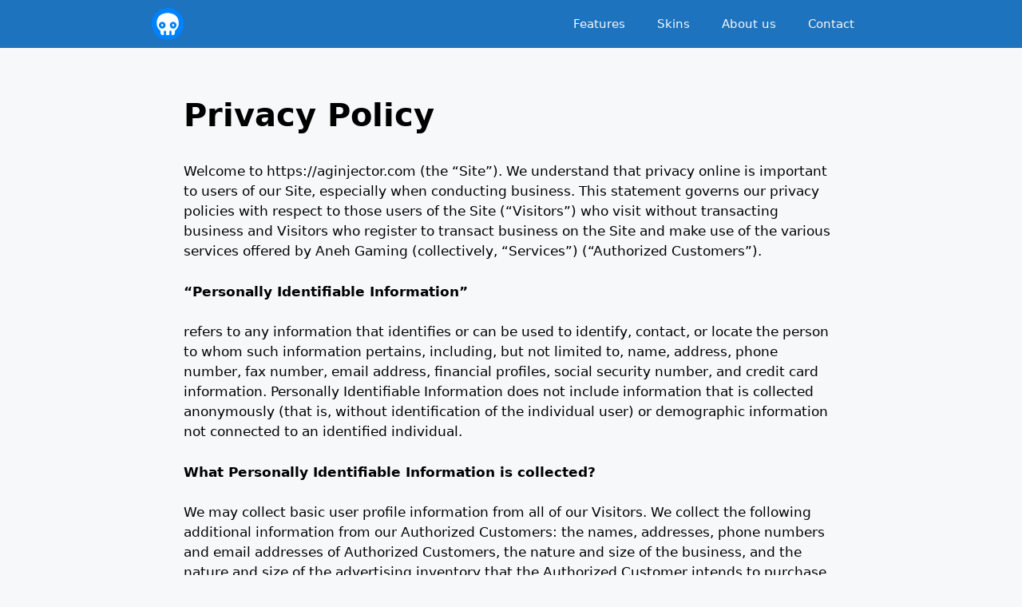

--- FILE ---
content_type: text/html; charset=UTF-8
request_url: https://aginjector.com/privacy-policy/
body_size: 13054
content:
<!DOCTYPE html>
<html lang="en-US" prefix="og: https://ogp.me/ns#">
<head>
	<meta charset="UTF-8">
		<style>img:is([sizes="auto" i], [sizes^="auto," i]) { contain-intrinsic-size: 3000px 1500px }</style>
	<meta name="viewport" content="width=device-width, initial-scale=1">
<!-- Search Engine Optimization by Rank Math - https://rankmath.com/ -->
<title>Privacy Policy - AG Injector</title>
<meta name="description" content="Welcome to https://aginjector.com (the &quot;Site&quot;). We understand that privacy online is important to users of our Site, especially when conducting business. This"/>
<meta name="robots" content="nofollow, noindex"/>
<meta property="og:locale" content="en_US" />
<meta property="og:type" content="article" />
<meta property="og:title" content="Privacy Policy - AG Injector" />
<meta property="og:description" content="Welcome to https://aginjector.com (the &quot;Site&quot;). We understand that privacy online is important to users of our Site, especially when conducting business. This" />
<meta property="og:url" content="https://aginjector.com/privacy-policy/" />
<meta property="og:site_name" content="AG Injector" />
<meta property="article:publisher" content="https://facebook.com/aginjectorofficial" />
<meta property="article:published_time" content="2023-01-01T13:12:27+05:30" />
<meta name="twitter:card" content="summary_large_image" />
<meta name="twitter:title" content="Privacy Policy - AG Injector" />
<meta name="twitter:description" content="Welcome to https://aginjector.com (the &quot;Site&quot;). We understand that privacy online is important to users of our Site, especially when conducting business. This" />
<script type="application/ld+json" class="rank-math-schema">{"@context":"https://schema.org","@graph":[{"@type":"Organization","@id":"https://aginjector.com/#organization","name":"Aneh","url":"https://aginjector.com","sameAs":["https://facebook.com/aginjectorofficial"],"logo":{"@type":"ImageObject","@id":"https://aginjector.com/#logo","url":"https://aginjector.com/wp-content/uploads/2020/06/ag-injector-fevicon.png","contentUrl":"https://aginjector.com/wp-content/uploads/2020/06/ag-injector-fevicon.png","caption":"AG Injector","inLanguage":"en-US","width":"150","height":"150"}},{"@type":"WebSite","@id":"https://aginjector.com/#website","url":"https://aginjector.com","name":"AG Injector","publisher":{"@id":"https://aginjector.com/#organization"},"inLanguage":"en-US"},{"@type":"BreadcrumbList","@id":"https://aginjector.com/privacy-policy/#breadcrumb","itemListElement":[{"@type":"ListItem","position":"1","item":{"@id":"https://aginjector.com","name":"Home"}},{"@type":"ListItem","position":"2","item":{"@id":"https://aginjector.com/privacy-policy/","name":"Privacy Policy"}}]},{"@type":"WebPage","@id":"https://aginjector.com/privacy-policy/#webpage","url":"https://aginjector.com/privacy-policy/","name":"Privacy Policy - AG Injector","datePublished":"2023-01-01T13:12:27+05:30","dateModified":"2023-01-01T13:12:27+05:30","isPartOf":{"@id":"https://aginjector.com/#website"},"inLanguage":"en-US","breadcrumb":{"@id":"https://aginjector.com/privacy-policy/#breadcrumb"}},{"@type":"Person","@id":"https://aginjector.com/privacy-policy/#author","name":"Aneh","image":{"@type":"ImageObject","@id":"https://secure.gravatar.com/avatar/a143da177dee7b9d3078854c93f8ec8012117318b90a61e3934fb5674e97f6f9?s=96&amp;d=mm&amp;r=g","url":"https://secure.gravatar.com/avatar/a143da177dee7b9d3078854c93f8ec8012117318b90a61e3934fb5674e97f6f9?s=96&amp;d=mm&amp;r=g","caption":"Aneh","inLanguage":"en-US"},"worksFor":{"@id":"https://aginjector.com/#organization"}},{"@type":"Article","headline":"Privacy Policy - AG Injector","datePublished":"2023-01-01T13:12:27+05:30","dateModified":"2023-01-01T13:12:27+05:30","author":{"@id":"https://aginjector.com/privacy-policy/#author","name":"Aneh"},"publisher":{"@id":"https://aginjector.com/#organization"},"description":"Welcome to https://aginjector.com (the &quot;Site&quot;). We understand that privacy online is important to users of our Site, especially when conducting business. This","name":"Privacy Policy - AG Injector","@id":"https://aginjector.com/privacy-policy/#richSnippet","isPartOf":{"@id":"https://aginjector.com/privacy-policy/#webpage"},"inLanguage":"en-US","mainEntityOfPage":{"@id":"https://aginjector.com/privacy-policy/#webpage"}}]}</script>
<!-- /Rank Math WordPress SEO plugin -->


<link rel="alternate" type="application/rss+xml" title="AG Injector &raquo; Feed" href="https://aginjector.com/feed/" />
<link rel="alternate" type="application/rss+xml" title="AG Injector &raquo; Comments Feed" href="https://aginjector.com/comments/feed/" />
<link rel="alternate" type="application/rss+xml" title="AG Injector &raquo; Privacy Policy Comments Feed" href="https://aginjector.com/privacy-policy/feed/" />
<style id='wp-emoji-styles-inline-css'>

	img.wp-smiley, img.emoji {
		display: inline !important;
		border: none !important;
		box-shadow: none !important;
		height: 1em !important;
		width: 1em !important;
		margin: 0 0.07em !important;
		vertical-align: -0.1em !important;
		background: none !important;
		padding: 0 !important;
	}
</style>
<link rel='stylesheet' id='wp-block-library-css' href='https://aginjector.com/wp-includes/css/dist/block-library/style.min.css?ver=6.8.3' media='all' />
<style id='classic-theme-styles-inline-css'>
/*! This file is auto-generated */
.wp-block-button__link{color:#fff;background-color:#32373c;border-radius:9999px;box-shadow:none;text-decoration:none;padding:calc(.667em + 2px) calc(1.333em + 2px);font-size:1.125em}.wp-block-file__button{background:#32373c;color:#fff;text-decoration:none}
</style>
<style id='global-styles-inline-css'>
:root{--wp--preset--aspect-ratio--square: 1;--wp--preset--aspect-ratio--4-3: 4/3;--wp--preset--aspect-ratio--3-4: 3/4;--wp--preset--aspect-ratio--3-2: 3/2;--wp--preset--aspect-ratio--2-3: 2/3;--wp--preset--aspect-ratio--16-9: 16/9;--wp--preset--aspect-ratio--9-16: 9/16;--wp--preset--color--black: #000000;--wp--preset--color--cyan-bluish-gray: #abb8c3;--wp--preset--color--white: #ffffff;--wp--preset--color--pale-pink: #f78da7;--wp--preset--color--vivid-red: #cf2e2e;--wp--preset--color--luminous-vivid-orange: #ff6900;--wp--preset--color--luminous-vivid-amber: #fcb900;--wp--preset--color--light-green-cyan: #7bdcb5;--wp--preset--color--vivid-green-cyan: #00d084;--wp--preset--color--pale-cyan-blue: #8ed1fc;--wp--preset--color--vivid-cyan-blue: #0693e3;--wp--preset--color--vivid-purple: #9b51e0;--wp--preset--color--contrast: var(--contrast);--wp--preset--color--contrast-2: var(--contrast-2);--wp--preset--color--contrast-3: var(--contrast-3);--wp--preset--color--base: var(--base);--wp--preset--color--base-2: var(--base-2);--wp--preset--color--base-3: var(--base-3);--wp--preset--color--accent: var(--accent);--wp--preset--color--global-color-8: var(--global-color-8);--wp--preset--color--global-color-9: var(--global-color-9);--wp--preset--color--global-color-10: var(--global-color-10);--wp--preset--color--global-color-11: var(--global-color-11);--wp--preset--color--global-color-12: var(--global-color-12);--wp--preset--color--global-color-13: var(--global-color-13);--wp--preset--color--global-color-14: var(--global-color-14);--wp--preset--color--jojoy-bg-color: var(--jojoy-bg-color);--wp--preset--gradient--vivid-cyan-blue-to-vivid-purple: linear-gradient(135deg,rgba(6,147,227,1) 0%,rgb(155,81,224) 100%);--wp--preset--gradient--light-green-cyan-to-vivid-green-cyan: linear-gradient(135deg,rgb(122,220,180) 0%,rgb(0,208,130) 100%);--wp--preset--gradient--luminous-vivid-amber-to-luminous-vivid-orange: linear-gradient(135deg,rgba(252,185,0,1) 0%,rgba(255,105,0,1) 100%);--wp--preset--gradient--luminous-vivid-orange-to-vivid-red: linear-gradient(135deg,rgba(255,105,0,1) 0%,rgb(207,46,46) 100%);--wp--preset--gradient--very-light-gray-to-cyan-bluish-gray: linear-gradient(135deg,rgb(238,238,238) 0%,rgb(169,184,195) 100%);--wp--preset--gradient--cool-to-warm-spectrum: linear-gradient(135deg,rgb(74,234,220) 0%,rgb(151,120,209) 20%,rgb(207,42,186) 40%,rgb(238,44,130) 60%,rgb(251,105,98) 80%,rgb(254,248,76) 100%);--wp--preset--gradient--blush-light-purple: linear-gradient(135deg,rgb(255,206,236) 0%,rgb(152,150,240) 100%);--wp--preset--gradient--blush-bordeaux: linear-gradient(135deg,rgb(254,205,165) 0%,rgb(254,45,45) 50%,rgb(107,0,62) 100%);--wp--preset--gradient--luminous-dusk: linear-gradient(135deg,rgb(255,203,112) 0%,rgb(199,81,192) 50%,rgb(65,88,208) 100%);--wp--preset--gradient--pale-ocean: linear-gradient(135deg,rgb(255,245,203) 0%,rgb(182,227,212) 50%,rgb(51,167,181) 100%);--wp--preset--gradient--electric-grass: linear-gradient(135deg,rgb(202,248,128) 0%,rgb(113,206,126) 100%);--wp--preset--gradient--midnight: linear-gradient(135deg,rgb(2,3,129) 0%,rgb(40,116,252) 100%);--wp--preset--font-size--small: 13px;--wp--preset--font-size--medium: 20px;--wp--preset--font-size--large: 36px;--wp--preset--font-size--x-large: 42px;--wp--preset--spacing--20: 0.44rem;--wp--preset--spacing--30: 0.67rem;--wp--preset--spacing--40: 1rem;--wp--preset--spacing--50: 1.5rem;--wp--preset--spacing--60: 2.25rem;--wp--preset--spacing--70: 3.38rem;--wp--preset--spacing--80: 5.06rem;--wp--preset--shadow--natural: 6px 6px 9px rgba(0, 0, 0, 0.2);--wp--preset--shadow--deep: 12px 12px 50px rgba(0, 0, 0, 0.4);--wp--preset--shadow--sharp: 6px 6px 0px rgba(0, 0, 0, 0.2);--wp--preset--shadow--outlined: 6px 6px 0px -3px rgba(255, 255, 255, 1), 6px 6px rgba(0, 0, 0, 1);--wp--preset--shadow--crisp: 6px 6px 0px rgba(0, 0, 0, 1);}:where(.is-layout-flex){gap: 0.5em;}:where(.is-layout-grid){gap: 0.5em;}body .is-layout-flex{display: flex;}.is-layout-flex{flex-wrap: wrap;align-items: center;}.is-layout-flex > :is(*, div){margin: 0;}body .is-layout-grid{display: grid;}.is-layout-grid > :is(*, div){margin: 0;}:where(.wp-block-columns.is-layout-flex){gap: 2em;}:where(.wp-block-columns.is-layout-grid){gap: 2em;}:where(.wp-block-post-template.is-layout-flex){gap: 1.25em;}:where(.wp-block-post-template.is-layout-grid){gap: 1.25em;}.has-black-color{color: var(--wp--preset--color--black) !important;}.has-cyan-bluish-gray-color{color: var(--wp--preset--color--cyan-bluish-gray) !important;}.has-white-color{color: var(--wp--preset--color--white) !important;}.has-pale-pink-color{color: var(--wp--preset--color--pale-pink) !important;}.has-vivid-red-color{color: var(--wp--preset--color--vivid-red) !important;}.has-luminous-vivid-orange-color{color: var(--wp--preset--color--luminous-vivid-orange) !important;}.has-luminous-vivid-amber-color{color: var(--wp--preset--color--luminous-vivid-amber) !important;}.has-light-green-cyan-color{color: var(--wp--preset--color--light-green-cyan) !important;}.has-vivid-green-cyan-color{color: var(--wp--preset--color--vivid-green-cyan) !important;}.has-pale-cyan-blue-color{color: var(--wp--preset--color--pale-cyan-blue) !important;}.has-vivid-cyan-blue-color{color: var(--wp--preset--color--vivid-cyan-blue) !important;}.has-vivid-purple-color{color: var(--wp--preset--color--vivid-purple) !important;}.has-black-background-color{background-color: var(--wp--preset--color--black) !important;}.has-cyan-bluish-gray-background-color{background-color: var(--wp--preset--color--cyan-bluish-gray) !important;}.has-white-background-color{background-color: var(--wp--preset--color--white) !important;}.has-pale-pink-background-color{background-color: var(--wp--preset--color--pale-pink) !important;}.has-vivid-red-background-color{background-color: var(--wp--preset--color--vivid-red) !important;}.has-luminous-vivid-orange-background-color{background-color: var(--wp--preset--color--luminous-vivid-orange) !important;}.has-luminous-vivid-amber-background-color{background-color: var(--wp--preset--color--luminous-vivid-amber) !important;}.has-light-green-cyan-background-color{background-color: var(--wp--preset--color--light-green-cyan) !important;}.has-vivid-green-cyan-background-color{background-color: var(--wp--preset--color--vivid-green-cyan) !important;}.has-pale-cyan-blue-background-color{background-color: var(--wp--preset--color--pale-cyan-blue) !important;}.has-vivid-cyan-blue-background-color{background-color: var(--wp--preset--color--vivid-cyan-blue) !important;}.has-vivid-purple-background-color{background-color: var(--wp--preset--color--vivid-purple) !important;}.has-black-border-color{border-color: var(--wp--preset--color--black) !important;}.has-cyan-bluish-gray-border-color{border-color: var(--wp--preset--color--cyan-bluish-gray) !important;}.has-white-border-color{border-color: var(--wp--preset--color--white) !important;}.has-pale-pink-border-color{border-color: var(--wp--preset--color--pale-pink) !important;}.has-vivid-red-border-color{border-color: var(--wp--preset--color--vivid-red) !important;}.has-luminous-vivid-orange-border-color{border-color: var(--wp--preset--color--luminous-vivid-orange) !important;}.has-luminous-vivid-amber-border-color{border-color: var(--wp--preset--color--luminous-vivid-amber) !important;}.has-light-green-cyan-border-color{border-color: var(--wp--preset--color--light-green-cyan) !important;}.has-vivid-green-cyan-border-color{border-color: var(--wp--preset--color--vivid-green-cyan) !important;}.has-pale-cyan-blue-border-color{border-color: var(--wp--preset--color--pale-cyan-blue) !important;}.has-vivid-cyan-blue-border-color{border-color: var(--wp--preset--color--vivid-cyan-blue) !important;}.has-vivid-purple-border-color{border-color: var(--wp--preset--color--vivid-purple) !important;}.has-vivid-cyan-blue-to-vivid-purple-gradient-background{background: var(--wp--preset--gradient--vivid-cyan-blue-to-vivid-purple) !important;}.has-light-green-cyan-to-vivid-green-cyan-gradient-background{background: var(--wp--preset--gradient--light-green-cyan-to-vivid-green-cyan) !important;}.has-luminous-vivid-amber-to-luminous-vivid-orange-gradient-background{background: var(--wp--preset--gradient--luminous-vivid-amber-to-luminous-vivid-orange) !important;}.has-luminous-vivid-orange-to-vivid-red-gradient-background{background: var(--wp--preset--gradient--luminous-vivid-orange-to-vivid-red) !important;}.has-very-light-gray-to-cyan-bluish-gray-gradient-background{background: var(--wp--preset--gradient--very-light-gray-to-cyan-bluish-gray) !important;}.has-cool-to-warm-spectrum-gradient-background{background: var(--wp--preset--gradient--cool-to-warm-spectrum) !important;}.has-blush-light-purple-gradient-background{background: var(--wp--preset--gradient--blush-light-purple) !important;}.has-blush-bordeaux-gradient-background{background: var(--wp--preset--gradient--blush-bordeaux) !important;}.has-luminous-dusk-gradient-background{background: var(--wp--preset--gradient--luminous-dusk) !important;}.has-pale-ocean-gradient-background{background: var(--wp--preset--gradient--pale-ocean) !important;}.has-electric-grass-gradient-background{background: var(--wp--preset--gradient--electric-grass) !important;}.has-midnight-gradient-background{background: var(--wp--preset--gradient--midnight) !important;}.has-small-font-size{font-size: var(--wp--preset--font-size--small) !important;}.has-medium-font-size{font-size: var(--wp--preset--font-size--medium) !important;}.has-large-font-size{font-size: var(--wp--preset--font-size--large) !important;}.has-x-large-font-size{font-size: var(--wp--preset--font-size--x-large) !important;}
:where(.wp-block-post-template.is-layout-flex){gap: 1.25em;}:where(.wp-block-post-template.is-layout-grid){gap: 1.25em;}
:where(.wp-block-columns.is-layout-flex){gap: 2em;}:where(.wp-block-columns.is-layout-grid){gap: 2em;}
:root :where(.wp-block-pullquote){font-size: 1.5em;line-height: 1.6;}
</style>
<link rel='stylesheet' id='toc-screen-css' href='https://aginjector.com/wp-content/plugins/table-of-contents-plus/screen.min.css?ver=2411.1' media='all' />
<link rel='stylesheet' id='generate-style-css' href='https://aginjector.com/wp-content/themes/generatepress/assets/css/all.min.css?ver=3.2.4' media='all' />
<style id='generate-style-inline-css'>
body{background-color:var(--base-2);}a{color:var(--global-color-8);}body .grid-container{max-width:900px;}.wp-block-group__inner-container{max-width:900px;margin-left:auto;margin-right:auto;}:root{--contrast:#222222;--contrast-2:#575760;--contrast-3:#b2b2be;--base:#f0f0f0;--base-2:#f7f8f9;--base-3:#ffffff;--accent:#1e73be;--global-color-8:#0366d6;--global-color-9:#181a26;--global-color-10:#282b3e;--global-color-11:#8a37f6;--global-color-12:#efe8ff;--global-color-13:#a15ff7;--global-color-14:#3ddc84;--jojoy-bg-color:#21242e;}:root .has-contrast-color{color:var(--contrast);}:root .has-contrast-background-color{background-color:var(--contrast);}:root .has-contrast-2-color{color:var(--contrast-2);}:root .has-contrast-2-background-color{background-color:var(--contrast-2);}:root .has-contrast-3-color{color:var(--contrast-3);}:root .has-contrast-3-background-color{background-color:var(--contrast-3);}:root .has-base-color{color:var(--base);}:root .has-base-background-color{background-color:var(--base);}:root .has-base-2-color{color:var(--base-2);}:root .has-base-2-background-color{background-color:var(--base-2);}:root .has-base-3-color{color:var(--base-3);}:root .has-base-3-background-color{background-color:var(--base-3);}:root .has-accent-color{color:var(--accent);}:root .has-accent-background-color{background-color:var(--accent);}:root .has-global-color-8-color{color:var(--global-color-8);}:root .has-global-color-8-background-color{background-color:var(--global-color-8);}:root .has-global-color-9-color{color:var(--global-color-9);}:root .has-global-color-9-background-color{background-color:var(--global-color-9);}:root .has-global-color-10-color{color:var(--global-color-10);}:root .has-global-color-10-background-color{background-color:var(--global-color-10);}:root .has-global-color-11-color{color:var(--global-color-11);}:root .has-global-color-11-background-color{background-color:var(--global-color-11);}:root .has-global-color-12-color{color:var(--global-color-12);}:root .has-global-color-12-background-color{background-color:var(--global-color-12);}:root .has-global-color-13-color{color:var(--global-color-13);}:root .has-global-color-13-background-color{background-color:var(--global-color-13);}:root .has-global-color-14-color{color:var(--global-color-14);}:root .has-global-color-14-background-color{background-color:var(--global-color-14);}:root .has-jojoy-bg-color-color{color:var(--jojoy-bg-color);}:root .has-jojoy-bg-color-background-color{background-color:var(--jojoy-bg-color);}body, button, input, select, textarea{font-family:-apple-system, system-ui, BlinkMacSystemFont, "Segoe UI", Helvetica, Arial, sans-serif, "Apple Color Emoji", "Segoe UI Emoji", "Segoe UI Symbol";}body{line-height:1.5;}.entry-content > [class*="wp-block-"]:not(:last-child):not(.wp-block-heading){margin-bottom:1.5em;}.main-navigation .main-nav ul ul li a{font-size:14px;}.sidebar .widget, .footer-widgets .widget{font-size:17px;}h1{font-weight:bold;font-size:40px;}h2{font-weight:400;font-size:30px;}h3{font-weight:bold;font-size:20px;}h4{font-size:inherit;}h5{font-size:inherit;}@media (max-width:768px){.main-title{font-size:20px;}h1{font-size:30px;}h2{font-size:25px;}}.top-bar{background-color:#636363;}.site-header{background-color:var(--base-3);}.main-title a,.main-title a:hover{color:var(--contrast);}.site-description{color:#757575;}.main-navigation,.main-navigation ul ul{background-color:var(--accent);}.main-navigation .main-nav ul li a, .main-navigation .menu-toggle, .main-navigation .menu-bar-items{color:var(--base-2);}.main-navigation .main-nav ul li:not([class*="current-menu-"]):hover > a, .main-navigation .main-nav ul li:not([class*="current-menu-"]):focus > a, .main-navigation .main-nav ul li.sfHover:not([class*="current-menu-"]) > a, .main-navigation .menu-bar-item:hover > a, .main-navigation .menu-bar-item.sfHover > a{color:var(--base-3);}button.menu-toggle:hover,button.menu-toggle:focus,.main-navigation .mobile-bar-items a,.main-navigation .mobile-bar-items a:hover,.main-navigation .mobile-bar-items a:focus{color:var(--base-2);}.navigation-search input[type="search"],.navigation-search input[type="search"]:active, .navigation-search input[type="search"]:focus, .main-navigation .main-nav ul li.search-item.active > a, .main-navigation .menu-bar-items .search-item.active > a{color:var(--base-3);}.main-navigation ul ul{background-color:var(--base);}.main-navigation .main-nav ul ul li a{color:var(--contrast-2);}.main-navigation .main-nav ul ul li:not([class*="current-menu-"]):hover > a,.main-navigation .main-nav ul ul li:not([class*="current-menu-"]):focus > a, .main-navigation .main-nav ul ul li.sfHover:not([class*="current-menu-"]) > a{color:var(--contrast);}.entry-meta{color:var(--contrast-2);}.sidebar .widget{background-color:#ffffff;}.footer-widgets{background-color:#ffffff;}.site-info{background-color:var(--base-3);}input[type="text"],input[type="email"],input[type="url"],input[type="password"],input[type="search"],input[type="tel"],input[type="number"],textarea,select{color:#666666;background-color:#fafafa;border-color:#cccccc;}input[type="text"]:focus,input[type="email"]:focus,input[type="url"]:focus,input[type="password"]:focus,input[type="search"]:focus,input[type="tel"]:focus,input[type="number"]:focus,textarea:focus,select:focus{color:#666666;background-color:#ffffff;border-color:#bfbfbf;}button,html input[type="button"],input[type="reset"],input[type="submit"],a.button,a.wp-block-button__link:not(.has-background){color:#ffffff;background-color:var(--global-color-8);}button:hover,html input[type="button"]:hover,input[type="reset"]:hover,input[type="submit"]:hover,a.button:hover,button:focus,html input[type="button"]:focus,input[type="reset"]:focus,input[type="submit"]:focus,a.button:focus,a.wp-block-button__link:not(.has-background):active,a.wp-block-button__link:not(.has-background):focus,a.wp-block-button__link:not(.has-background):hover{color:#ffffff;}a.generate-back-to-top{background-color:rgba(0,0,0,0.4);color:#ffffff;}a.generate-back-to-top:hover,a.generate-back-to-top:focus{background-color:rgba( 0,0,0,0.6 );color:#ffffff;}:root{--gp-search-modal-bg-color:var(--base-3);--gp-search-modal-text-color:var(--contrast);--gp-search-modal-overlay-bg-color:rgba(0,0,0,0.2);}@media (max-width: 768px){.main-navigation .menu-bar-item:hover > a, .main-navigation .menu-bar-item.sfHover > a{background:none;color:var(--base-2);}}.inside-top-bar{padding:10px;}.inside-header{padding:40px;}.site-main .wp-block-group__inner-container{padding:40px;}.entry-content .alignwide, body:not(.no-sidebar) .entry-content .alignfull{margin-left:-40px;width:calc(100% + 80px);max-width:calc(100% + 80px);}.rtl .menu-item-has-children .dropdown-menu-toggle{padding-left:20px;}.rtl .main-navigation .main-nav ul li.menu-item-has-children > a{padding-right:20px;}.site-info{padding:20px;}@media (max-width:768px){.separate-containers .inside-article, .separate-containers .comments-area, .separate-containers .page-header, .separate-containers .paging-navigation, .one-container .site-content, .inside-page-header{padding:30px;}.site-main .wp-block-group__inner-container{padding:30px;}.site-info{padding-right:10px;padding-left:10px;}.entry-content .alignwide, body:not(.no-sidebar) .entry-content .alignfull{margin-left:-30px;width:calc(100% + 60px);max-width:calc(100% + 60px);}}/* End cached CSS */@media (max-width: 768px){.main-navigation .menu-toggle,.main-navigation .mobile-bar-items,.sidebar-nav-mobile:not(#sticky-placeholder){display:block;}.main-navigation ul,.gen-sidebar-nav{display:none;}[class*="nav-float-"] .site-header .inside-header > *{float:none;clear:both;}}
</style>
<link data-minify="1" rel='stylesheet' id='generate-font-icons-css' href='https://aginjector.com/wp-content/cache/min/1/wp-content/themes/generatepress/assets/css/components/font-icons.min.css?ver=1746884285' media='all' />
<link rel='stylesheet' id='generate-navigation-branding-css' href='https://aginjector.com/wp-content/plugins/gp-premium/menu-plus/functions/css/navigation-branding.min.css?ver=2.5.2' media='all' />
<style id='generate-navigation-branding-inline-css'>
.navigation-branding .main-title{font-size:25px;font-weight:bold;}.navigation-branding img, .site-logo.mobile-header-logo img{height:60px;width:auto;}.navigation-branding .main-title{line-height:60px;}@media (max-width: 910px){#site-navigation .navigation-branding, #sticky-navigation .navigation-branding{margin-left:10px;}}@media (max-width: 768px){.main-navigation:not(.slideout-navigation) .main-nav{-ms-flex:0 0 100%;flex:0 0 100%;}.main-navigation:not(.slideout-navigation) .inside-navigation{-ms-flex-wrap:wrap;flex-wrap:wrap;display:-webkit-box;display:-ms-flexbox;display:flex;}.nav-aligned-center .navigation-branding, .nav-aligned-left .navigation-branding{margin-right:auto;}.nav-aligned-center  .main-navigation.has-branding:not(.slideout-navigation) .inside-navigation .main-nav,.nav-aligned-center  .main-navigation.has-sticky-branding.navigation-stick .inside-navigation .main-nav,.nav-aligned-left  .main-navigation.has-branding:not(.slideout-navigation) .inside-navigation .main-nav,.nav-aligned-left  .main-navigation.has-sticky-branding.navigation-stick .inside-navigation .main-nav{margin-right:0px;}}
</style>
<style id='rocket-lazyload-inline-css'>
.rll-youtube-player{position:relative;padding-bottom:56.23%;height:0;overflow:hidden;max-width:100%;}.rll-youtube-player:focus-within{outline: 2px solid currentColor;outline-offset: 5px;}.rll-youtube-player iframe{position:absolute;top:0;left:0;width:100%;height:100%;z-index:100;background:0 0}.rll-youtube-player img{bottom:0;display:block;left:0;margin:auto;max-width:100%;width:100%;position:absolute;right:0;top:0;border:none;height:auto;-webkit-transition:.4s all;-moz-transition:.4s all;transition:.4s all}.rll-youtube-player img:hover{-webkit-filter:brightness(75%)}.rll-youtube-player .play{height:100%;width:100%;left:0;top:0;position:absolute;background:url(https://aginjector.com/wp-content/plugins/wp-rocket/assets/img/youtube.png) no-repeat center;background-color: transparent !important;cursor:pointer;border:none;}.wp-embed-responsive .wp-has-aspect-ratio .rll-youtube-player{position:absolute;padding-bottom:0;width:100%;height:100%;top:0;bottom:0;left:0;right:0}
</style>
<script src="https://aginjector.com/wp-includes/js/jquery/jquery.min.js?ver=3.7.1" id="jquery-core-js" data-rocket-defer defer></script>
<script src="https://aginjector.com/wp-includes/js/jquery/jquery-migrate.min.js?ver=3.4.1" id="jquery-migrate-js" data-rocket-defer defer></script>
<link rel="https://api.w.org/" href="https://aginjector.com/wp-json/" /><link rel="alternate" title="JSON" type="application/json" href="https://aginjector.com/wp-json/wp/v2/pages/3" /><link rel="EditURI" type="application/rsd+xml" title="RSD" href="https://aginjector.com/xmlrpc.php?rsd" />
<meta name="generator" content="WordPress 6.8.3" />
<link rel='shortlink' href='https://aginjector.com/?p=3' />
<link rel="alternate" title="oEmbed (JSON)" type="application/json+oembed" href="https://aginjector.com/wp-json/oembed/1.0/embed?url=https%3A%2F%2Faginjector.com%2Fprivacy-policy%2F" />
<link rel="alternate" title="oEmbed (XML)" type="text/xml+oembed" href="https://aginjector.com/wp-json/oembed/1.0/embed?url=https%3A%2F%2Faginjector.com%2Fprivacy-policy%2F&#038;format=xml" />
<link rel="pingback" href="https://aginjector.com/xmlrpc.php">
<link rel="icon" href="https://aginjector.com/wp-content/uploads/2020/06/ag-injector-fevicon-150x150.png" sizes="32x32" />
<link rel="icon" href="https://aginjector.com/wp-content/uploads/2020/06/ag-injector-fevicon.png" sizes="192x192" />
<link rel="apple-touch-icon" href="https://aginjector.com/wp-content/uploads/2020/06/ag-injector-fevicon.png" />
<meta name="msapplication-TileImage" content="https://aginjector.com/wp-content/uploads/2020/06/ag-injector-fevicon.png" />
		<style id="wp-custom-css">
			.gb-container-54c166da {
margin-top:-60px;
background-color:var(--contrast);
color:var(--base-3)
}

@media (max-width: 767px) {
.gb-container-54c166da {
margin-top:-50px
}
}		</style>
		<noscript><style id="rocket-lazyload-nojs-css">.rll-youtube-player, [data-lazy-src]{display:none !important;}</style></noscript><meta name="generator" content="WP Rocket 3.18.3" data-wpr-features="wpr_defer_js wpr_minify_js wpr_lazyload_images wpr_lazyload_iframes wpr_minify_css wpr_desktop" /></head>

<body class="privacy-policy wp-singular page-template-default page page-id-3 wp-custom-logo wp-embed-responsive wp-theme-generatepress post-image-aligned-center sticky-menu-fade no-sidebar nav-below-header separate-containers fluid-header active-footer-widgets-3 nav-aligned-right header-aligned-left dropdown-hover" itemtype="https://schema.org/WebPage" itemscope>
	<a class="screen-reader-text skip-link" href="#content" title="Skip to content">Skip to content</a>		<nav class="has-branding main-navigation sub-menu-right" id="site-navigation" aria-label="Primary"  itemtype="https://schema.org/SiteNavigationElement" itemscope>
			<div class="inside-navigation grid-container grid-parent">
				<div class="navigation-branding"><div class="site-logo">
						<a href="https://aginjector.com/" title="AG Injector" rel="home">
							<img  class="header-image is-logo-image" alt="AG Injector" src="data:image/svg+xml,%3Csvg%20xmlns='http://www.w3.org/2000/svg'%20viewBox='0%200%20150%20150'%3E%3C/svg%3E" title="AG Injector" data-lazy-srcset="https://aginjector.com/wp-content/uploads/2020/06/ag-injector-fevicon.png 1x, https://aginjector.com/wp-content/uploads/2020/06/ag-injector-fevicon.png 2x" width="150" height="150" data-lazy-src="https://aginjector.com/wp-content/uploads/2020/06/ag-injector-fevicon.png" /><noscript><img  class="header-image is-logo-image" alt="AG Injector" src="https://aginjector.com/wp-content/uploads/2020/06/ag-injector-fevicon.png" title="AG Injector" srcset="https://aginjector.com/wp-content/uploads/2020/06/ag-injector-fevicon.png 1x, https://aginjector.com/wp-content/uploads/2020/06/ag-injector-fevicon.png 2x" width="150" height="150" /></noscript>
						</a>
					</div></div>				<button class="menu-toggle" aria-controls="primary-menu" aria-expanded="false">
					<span class="mobile-menu">Menu</span>				</button>
				<div id="primary-menu" class="main-nav"><ul id="menu-header" class=" menu sf-menu"><li id="menu-item-4462" class="menu-item menu-item-type-custom menu-item-object-custom menu-item-home menu-item-4462"><a href="https://aginjector.com/#Features">Features</a></li>
<li id="menu-item-4461" class="menu-item menu-item-type-custom menu-item-object-custom menu-item-home menu-item-4461"><a href="https://aginjector.com/#Available_Skins">Skins</a></li>
<li id="menu-item-500" class="menu-item menu-item-type-post_type menu-item-object-page menu-item-500"><a href="https://aginjector.com/about-us/">About us</a></li>
<li id="menu-item-4443" class="menu-item menu-item-type-post_type menu-item-object-page menu-item-4443"><a href="https://aginjector.com/contact/">Contact</a></li>
</ul></div>			</div>
		</nav>
		
	<div data-rocket-location-hash="c96bd7cfeaee73f8b59b21a413e00ae8" class="site grid-container container hfeed grid-parent" id="page">
				<div data-rocket-location-hash="c33c4fce18a59394969db408ab04288a" class="site-content" id="content">
			
	<div data-rocket-location-hash="1da5f68daf6d5750ce5f3ef0c3ea3445" class="content-area grid-parent mobile-grid-100 grid-100 tablet-grid-100" id="primary">
		<main class="site-main" id="main">
			
<article id="post-3" class="post-3 page type-page status-publish" itemtype="https://schema.org/CreativeWork" itemscope>
	<div class="inside-article">
		
			<header class="entry-header">
				<h1 class="entry-title" itemprop="headline">Privacy Policy</h1>			</header>

			
		<div class="entry-content" itemprop="text">
			
<p>Welcome to https://aginjector.com (the &#8220;Site&#8221;). We understand that privacy online is important to users of our Site, especially when conducting business. This statement governs our privacy policies with respect to those users of the Site (&#8220;Visitors&#8221;) who visit without transacting business and Visitors who register to transact business on the Site and make use of the various services offered by Aneh Gaming (collectively, &#8220;Services&#8221;) (&#8220;Authorized Customers&#8221;).</p>



<p><strong>&#8220;Personally Identifiable Information&#8221;</strong></p>



<p>refers to any information that identifies or can be used to identify, contact, or locate the person to whom such information pertains, including, but not limited to, name, address, phone number, fax number, email address, financial profiles, social security number, and credit card information. Personally Identifiable Information does not include information that is collected anonymously (that is, without identification of the individual user) or demographic information not connected to an identified individual.</p>



<p><strong>What Personally Identifiable Information is collected?</strong></p>



<p>We may collect basic user profile information from all of our Visitors. We collect the following additional information from our Authorized Customers: the names, addresses, phone numbers and email addresses of Authorized Customers, the nature and size of the business, and the nature and size of the advertising inventory that the Authorized Customer intends to purchase or sell.</p>



<p><strong>What organizations are collecting the information?</strong></p>



<p>In addition to our direct collection of information, our third party service vendors (such as credit card companies, clearinghouses and banks) who may provide such services as credit, insurance, and escrow services may collect this information from our Visitors and Authorized Customers. We do not control how these third parties use such information, but we do ask them to disclose how they use personal information provided to them from Visitors and Authorized Customers. Some of these third parties may be intermediaries that act solely as links in the distribution chain, and do not store, retain, or use the information given to them.</p>



<p><strong>How does the Site use Personally Identifiable Information?</strong></p>



<p>We use Personally Identifiable Information to customize the Site, to make appropriate service offerings, and to fulfill buying and selling requests on the Site. We may email Visitors and Authorized Customers about research or purchase and selling opportunities on the Site or information related to the subject matter of the Site. We may also use Personally Identifiable Information to contact Visitors and Authorized Customers in response to specific inquiries, or to provide requested information.</p>



<p><strong>With whom may the information may be shared?</strong></p>



<p>Personally Identifiable Information about Authorized Customers may be shared with other Authorized Customers who wish to evaluate potential transactions with other Authorized Customers. We may share aggregated information about our Visitors, including the demographics of our Visitors and Authorized Customers, with our affiliated agencies and third party vendors. We also offer the opportunity to &#8220;opt out&#8221; of receiving information or being contacted by us or by any agency acting on our behalf.</p>



<p><strong>How is Personally Identifiable Information stored?</strong></p>



<p>Personally Identifiable Information collected by Aneh Gaming is securely stored and is not accessible to third parties or employees of Aneh Gaming except for use as indicated above.</p>



<p><strong>What choices are available to Visitors regarding collection, use and distribution of the information?</strong></p>



<p>Visitors and Authorized Customers may opt out of receiving unsolicited information from or being contacted by us and/or our vendors and affiliated agencies by responding to emails as instructed, or by contacting us at</p>



<p><strong>Cookies</strong></p>



<p>A cookie is a string of information that a website stores on a visitor’s computer, and that the visitor’s browser provides to the website each time the visitor returns.</p>



<p><strong>Are Cookies Used on the Site?</strong></p>



<p>Cookies are used for a variety of reasons. We use Cookies to obtain information about the preferences of our Visitors and the services they select. We also use Cookies for security purposes to protect our Authorized Customers. For example, if an Authorized Customer is logged on and the site is unused for more than 10 minutes, we will automatically log the Authorized Customer off. Visitors who do not wish to have cookies placed on their computers should set their browsers to refuse cookies before using https://aginjector.com, with the drawback that certain features of website may not function properly without the aid of cookies.</p>



<p><strong>Cookies used by our service providers</strong></p>



<p>Our service providers use cookies and those cookies may be stored on your computer when you visit our website. You can find more details about which cookies are used in our cookies info page.</p>



<p><strong>How does Aneh Gaming use login information?</strong></p>



<p>Aneh Gaming uses login information, including, but not limited to, IP addresses, ISPs, and browser types, to analyze trends, administer the Site, track a user&#8217;s movement and use, and gather broad demographic information.</p>



<p><strong>What partners or service providers have access to Personally Identifiable Information from Visitors and/or Authorized Customers on the Site?</strong></p>



<p>Aneh Gaming has entered into and will continue to enter into partnerships and other affiliations with a number of vendors. Such vendors may have access to certain Personally Identifiable Information on a need to know the basis for evaluating Authorized Customers for service eligibility. Our privacy policy does not cover their collection or use of this information. Disclosure of Personally Identifiable Information to comply with the law. We will disclose Personally Identifiable Information in order to comply with a court order or subpoena or a request from a law enforcement agency to release information. We will also disclose Personally Identifiable Information when reasonably necessary to protect the safety of our Visitors and Authorized Customers.</p>



<p><strong>How does the Site keep Personally Identifiable Information secure?</strong></p>



<p>All of our employees are familiar with our security policy and practices. The Personally Identifiable Information of our Visitors and Authorized Customers is only accessible to a limited number of qualified employees who are given a password in order to gain access to the information. We audit our security systems and processes on a regular basis. Sensitive information, such as credit card numbers or social security numbers, is protected by encryption protocols, in place to protect information sent over the Internet. While we take commercially reasonable measures to maintain a secure site, electronic communications and databases are subject to errors, tampering, and break-ins, and we cannot guarantee or warrant that such events will not take place and we will not be liable to Visitors or Authorized Customers for any such occurrences.</p>



<p><strong>How can Visitors correct any inaccuracies in Personally Identifiable Information?</strong></p>



<p>Visitors and Authorized Customers may contact us to update Personally Identifiable Information about them or to correct any inaccuracies by emailing us at <a href="/cdn-cgi/l/email-protection#167778737e71777b7f7871566f777e79793875797b"><span class="__cf_email__" data-cfemail="caaba4afa2adaba7a3a4ad8ab3aba2a5a5e4a9a5a7">[email&#160;protected]</span></a></p>



<p><strong>Can a Visitor delete or deactivate Personally Identifiable Information collected by the Site?</strong></p>



<p>We provide Visitors and Authorized Customers with a mechanism to delete/deactivate Personally Identifiable Information from the Site&#8217;s database by contacting. However, because of backups and records of deletions, it may be impossible to delete a Visitor&#8217;s entry without retaining some residual information. An individual who requests to have Personally Identifiable Information deactivated will have this information functionally deleted, and we will not sell, transfer, or use Personally Identifiable Information relating to that individual in any way moving forward.</p>



<p><strong>Your rights</strong></p>



<p>These are summarized rights that you have under data protection law</p>



<ul class="wp-block-list">
<li>The right to access</li>



<li>The right to rectification</li>



<li>The right to erasure</li>



<li>The right to restrict processing</li>



<li>The right to object to processing</li>



<li>The right to data portability</li>



<li>The right to complain to a supervisory authority</li>



<li>The right to withdraw consent</li>
</ul>



<p><strong>What happens if the Privacy Policy Changes?</strong></p>



<p>We will let our Visitors and Authorized Customers know about changes to our privacy policy by posting such changes on the Site. However, if we are changing our privacy policy in a manner that might cause disclosure of Personally Identifiable Information that a Visitor or Authorized Customer has previously requested not be disclosed, we will contact such Visitor or Authorized Customer to allow such Visitor or Authorized Customer to prevent such disclosure.</p>



<p><strong>Links:</strong></p>



<p>https://aginjector.com contains links to other websites. Please note that when you click on one of these links, you are moving to another website. We encourage you to read the privacy statements of these linked sites as their privacy policies may differ from ours.</p>
		</div>

			</div>
</article>
		</main>
	</div>

	
	</div>
</div>


<div data-rocket-location-hash="797055b7f620be6b78b7a7fcb6d19728" class="site-footer footer-bar-active footer-bar-align-right">
			<footer class="site-info" aria-label="Site"  itemtype="https://schema.org/WPFooter" itemscope>
			<div data-rocket-location-hash="97fee4e5efae54982421e403bc033614" class="inside-site-info grid-container grid-parent">
						<div class="footer-bar">
			<aside id="nav_menu-2" class="widget inner-padding widget_nav_menu"><div class="menu-footer-container"><ul id="menu-footer" class="menu"><li id="menu-item-70" class="menu-item menu-item-type-post_type menu-item-object-page menu-item-70"><a href="https://aginjector.com/about-us/">About</a></li>
<li id="menu-item-71" class="menu-item menu-item-type-post_type menu-item-object-page menu-item-71"><a href="https://aginjector.com/contact/">Contact</a></li>
<li id="menu-item-956" class="menu-item menu-item-type-custom menu-item-object-custom menu-item-956"><a href="https://telegram.me/aginjector">Join our Telegram</a></li>
<li id="menu-item-1807" class="menu-item menu-item-type-post_type menu-item-object-page menu-item-privacy-policy current-menu-item page_item page-item-3 current_page_item menu-item-1807"><a rel="privacy-policy" href="https://aginjector.com/privacy-policy/" aria-current="page">Privacy Policy</a></li>
<li id="menu-item-1808" class="menu-item menu-item-type-post_type menu-item-object-page menu-item-1808"><a href="https://aginjector.com/terms/">Terms</a></li>
</ul></div></aside>		</div>
						<div class="copyright-bar">
					AG Injector &copy; 2026				</div>
			</div>
		</footer>
		</div>

<script data-cfasync="false" src="/cdn-cgi/scripts/5c5dd728/cloudflare-static/email-decode.min.js"></script><script type="speculationrules">
{"prefetch":[{"source":"document","where":{"and":[{"href_matches":"\/*"},{"not":{"href_matches":["\/wp-*.php","\/wp-admin\/*","\/wp-content\/uploads\/*","\/wp-content\/*","\/wp-content\/plugins\/*","\/wp-content\/themes\/generatepress\/*","\/*\\?(.+)"]}},{"not":{"selector_matches":"a[rel~=\"nofollow\"]"}},{"not":{"selector_matches":".no-prefetch, .no-prefetch a"}}]},"eagerness":"conservative"}]}
</script>
<script id="generate-a11y">
!function(){"use strict";if("querySelector"in document&&"addEventListener"in window){var e=document.body;e.addEventListener("pointerdown",(function(){e.classList.add("using-mouse")}),{passive:!0}),e.addEventListener("keydown",(function(){e.classList.remove("using-mouse")}),{passive:!0})}}();
</script>
<script id="toc-front-js-extra">
var tocplus = {"smooth_scroll":"1","visibility_show":"show","visibility_hide":"hide","visibility_hide_by_default":"1","width":"Auto"};
</script>
<script src="https://aginjector.com/wp-content/plugins/table-of-contents-plus/front.min.js?ver=2411.1" id="toc-front-js" data-rocket-defer defer></script>
<!--[if lte IE 11]>
<script src="https://aginjector.com/wp-content/themes/generatepress/assets/js/classList.min.js?ver=3.2.4" id="generate-classlist-js"></script>
<![endif]-->
<script id="generate-menu-js-before">
var generatepressMenu = {"toggleOpenedSubMenus":true,"openSubMenuLabel":"Open Sub-Menu","closeSubMenuLabel":"Close Sub-Menu"};
</script>
<script src="https://aginjector.com/wp-content/themes/generatepress/assets/js/menu.min.js?ver=3.2.4" id="generate-menu-js" data-rocket-defer defer></script>
<script src="https://aginjector.com/wp-content/plugins/wp-rocket/assets/js/heartbeat.js?ver=3.18.3" id="heartbeat-js" data-rocket-defer defer></script>
<script>window.lazyLoadOptions=[{elements_selector:"img[data-lazy-src],.rocket-lazyload,iframe[data-lazy-src]",data_src:"lazy-src",data_srcset:"lazy-srcset",data_sizes:"lazy-sizes",class_loading:"lazyloading",class_loaded:"lazyloaded",threshold:300,callback_loaded:function(element){if(element.tagName==="IFRAME"&&element.dataset.rocketLazyload=="fitvidscompatible"){if(element.classList.contains("lazyloaded")){if(typeof window.jQuery!="undefined"){if(jQuery.fn.fitVids){jQuery(element).parent().fitVids()}}}}}},{elements_selector:".rocket-lazyload",data_src:"lazy-src",data_srcset:"lazy-srcset",data_sizes:"lazy-sizes",class_loading:"lazyloading",class_loaded:"lazyloaded",threshold:300,}];window.addEventListener('LazyLoad::Initialized',function(e){var lazyLoadInstance=e.detail.instance;if(window.MutationObserver){var observer=new MutationObserver(function(mutations){var image_count=0;var iframe_count=0;var rocketlazy_count=0;mutations.forEach(function(mutation){for(var i=0;i<mutation.addedNodes.length;i++){if(typeof mutation.addedNodes[i].getElementsByTagName!=='function'){continue}
if(typeof mutation.addedNodes[i].getElementsByClassName!=='function'){continue}
images=mutation.addedNodes[i].getElementsByTagName('img');is_image=mutation.addedNodes[i].tagName=="IMG";iframes=mutation.addedNodes[i].getElementsByTagName('iframe');is_iframe=mutation.addedNodes[i].tagName=="IFRAME";rocket_lazy=mutation.addedNodes[i].getElementsByClassName('rocket-lazyload');image_count+=images.length;iframe_count+=iframes.length;rocketlazy_count+=rocket_lazy.length;if(is_image){image_count+=1}
if(is_iframe){iframe_count+=1}}});if(image_count>0||iframe_count>0||rocketlazy_count>0){lazyLoadInstance.update()}});var b=document.getElementsByTagName("body")[0];var config={childList:!0,subtree:!0};observer.observe(b,config)}},!1)</script><script data-no-minify="1" async src="https://aginjector.com/wp-content/plugins/wp-rocket/assets/js/lazyload/17.8.3/lazyload.min.js"></script><script>function lazyLoadThumb(e,alt,l){var t='<img data-lazy-src="https://i.ytimg.com/vi/ID/hqdefault.jpg" alt="" width="480" height="360"><noscript><img src="https://i.ytimg.com/vi/ID/hqdefault.jpg" alt="" width="480" height="360"></noscript>',a='<button class="play" aria-label="Play Youtube video"></button>';if(l){t=t.replace('data-lazy-','');t=t.replace('loading="lazy"','');t=t.replace(/<noscript>.*?<\/noscript>/g,'');}t=t.replace('alt=""','alt="'+alt+'"');return t.replace("ID",e)+a}function lazyLoadYoutubeIframe(){var e=document.createElement("iframe"),t="ID?autoplay=1";t+=0===this.parentNode.dataset.query.length?"":"&"+this.parentNode.dataset.query;e.setAttribute("src",t.replace("ID",this.parentNode.dataset.src)),e.setAttribute("frameborder","0"),e.setAttribute("allowfullscreen","1"),e.setAttribute("allow","accelerometer; autoplay; encrypted-media; gyroscope; picture-in-picture"),this.parentNode.parentNode.replaceChild(e,this.parentNode)}document.addEventListener("DOMContentLoaded",function(){var exclusions=["aginjector-logo.png"];var e,t,p,u,l,a=document.getElementsByClassName("rll-youtube-player");for(t=0;t<a.length;t++)(e=document.createElement("div")),(u='https://i.ytimg.com/vi/ID/hqdefault.jpg'),(u=u.replace('ID',a[t].dataset.id)),(l=exclusions.some(exclusion=>u.includes(exclusion))),e.setAttribute("data-id",a[t].dataset.id),e.setAttribute("data-query",a[t].dataset.query),e.setAttribute("data-src",a[t].dataset.src),(e.innerHTML=lazyLoadThumb(a[t].dataset.id,a[t].dataset.alt,l)),a[t].appendChild(e),(p=e.querySelector(".play")),(p.onclick=lazyLoadYoutubeIframe)});</script>
<script>var rocket_beacon_data = {"ajax_url":"https:\/\/aginjector.com\/wp-admin\/admin-ajax.php","nonce":"ced665cd5b","url":"https:\/\/aginjector.com\/privacy-policy","is_mobile":false,"width_threshold":1600,"height_threshold":700,"delay":500,"debug":null,"status":{"atf":true,"lrc":true},"elements":"img, video, picture, p, main, div, li, svg, section, header, span","lrc_threshold":1800}</script><script data-name="wpr-wpr-beacon" src='https://aginjector.com/wp-content/plugins/wp-rocket/assets/js/wpr-beacon.min.js' async></script><script defer src="https://static.cloudflareinsights.com/beacon.min.js/vcd15cbe7772f49c399c6a5babf22c1241717689176015" integrity="sha512-ZpsOmlRQV6y907TI0dKBHq9Md29nnaEIPlkf84rnaERnq6zvWvPUqr2ft8M1aS28oN72PdrCzSjY4U6VaAw1EQ==" data-cf-beacon='{"version":"2024.11.0","token":"9e9e9138b8f049459d4af6c6dc651d7f","r":1,"server_timing":{"name":{"cfCacheStatus":true,"cfEdge":true,"cfExtPri":true,"cfL4":true,"cfOrigin":true,"cfSpeedBrain":true},"location_startswith":null}}' crossorigin="anonymous"></script>
</body>
</html>
<!--
Performance optimized by Redis Object Cache. Learn more: https://wprediscache.com

Retrieved 1571 objects (256 KB) from Redis using PhpRedis (v5.3.7).
-->

<!-- This website is like a Rocket, isn't it? Performance optimized by WP Rocket. Learn more: https://wp-rocket.me - Debug: cached@1770002792 -->